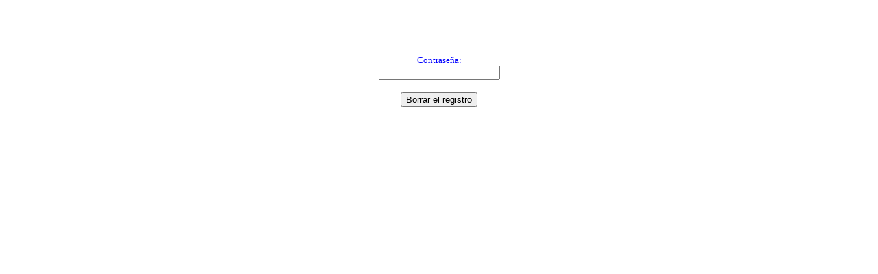

--- FILE ---
content_type: text/html
request_url: http://www.soyscout.es/librofirmas/borrar.php?borrar=99
body_size: 493
content:
<!DOCTYPE HTML PUBLIC "-//W3C//DTD HTML 4.0 Transitional//EN">

<html>
<head>
	<title>SoyScout.es</title>
</head>

<body>

<BR><BR><BR><BR>


<DIV ALIGN="center"><form ACTION="borrar.php" method="post"><FONT SIZE=2 COLOR="#0000FF" style="font-family : Verdana;">Contrase�a:<BR></FONT><input name="contrasena" SIZE="20" TYPE="Password"><input name="borrar" type="hidden" value="99"><BR><BR><input TYPE="Submit" VALUE="Borrar el registro"></form></DIV></body>
</html>
